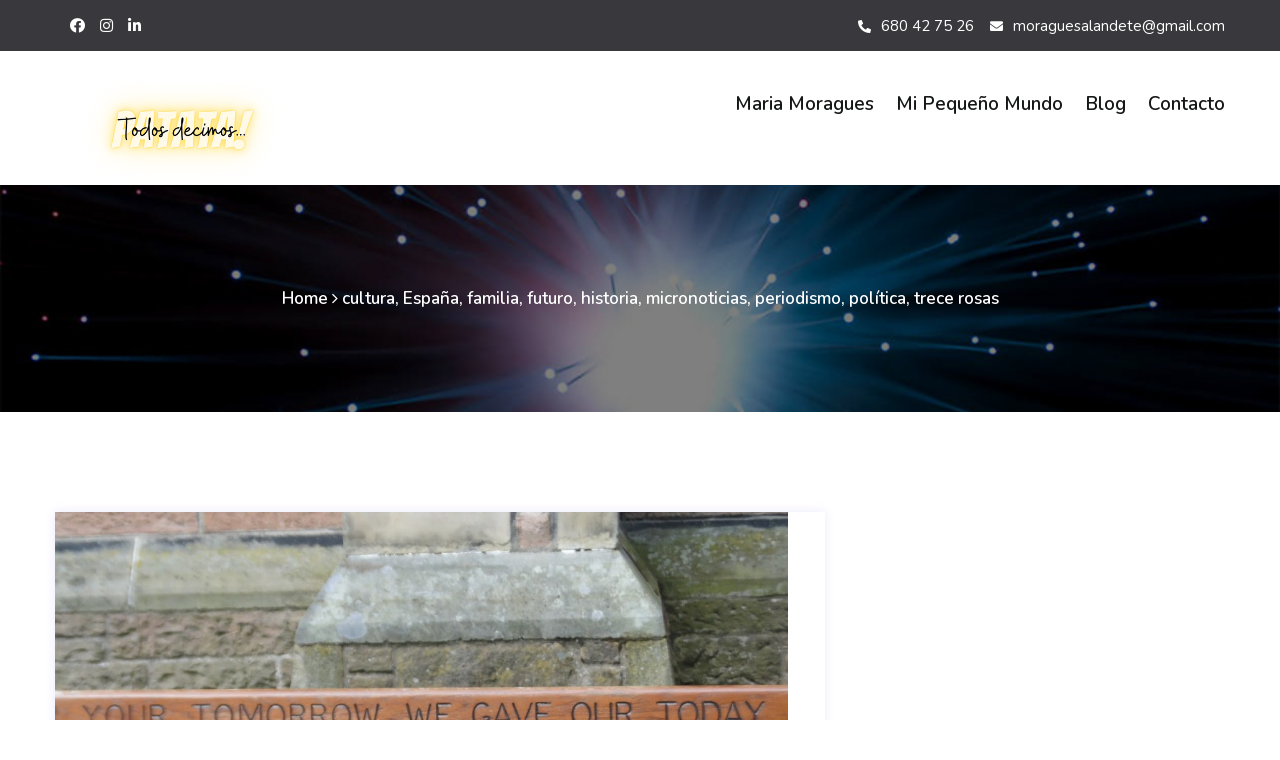

--- FILE ---
content_type: text/html; charset=UTF-8
request_url: http://mariamoragues.com/category/micronoticias/
body_size: 14370
content:
<!DOCTYPE html>
<html lang="es">
<head>
<meta charset="UTF-8">
<meta name="viewport" content="width=device-width, initial-scale=1">
<link rel="profile" href="http://gmpg.org/xfn/11">
<link rel="pingback" href="http://mariamoragues.com/xmlrpc.php">

<meta name='robots' content='index, follow, max-image-preview:large, max-snippet:-1, max-video-preview:-1' />
	<style>img:is([sizes="auto" i], [sizes^="auto," i]) { contain-intrinsic-size: 3000px 1500px }</style>
	
	<!-- This site is optimized with the Yoast SEO plugin v26.1.1 - https://yoast.com/wordpress/plugins/seo/ -->
	<title>micronoticias Archives - Maria Moragues</title>
	<link rel="canonical" href="http://mariamoragues.com/category/micronoticias/" />
	<meta property="og:locale" content="es_ES" />
	<meta property="og:type" content="article" />
	<meta property="og:title" content="micronoticias Archives - Maria Moragues" />
	<meta property="og:url" content="http://mariamoragues.com/category/micronoticias/" />
	<meta property="og:site_name" content="Maria Moragues" />
	<script type="application/ld+json" class="yoast-schema-graph">{"@context":"https://schema.org","@graph":[{"@type":"CollectionPage","@id":"http://mariamoragues.com/category/micronoticias/","url":"http://mariamoragues.com/category/micronoticias/","name":"micronoticias Archives - Maria Moragues","isPartOf":{"@id":"http://mariamoragues.com/#website"},"primaryImageOfPage":{"@id":"http://mariamoragues.com/category/micronoticias/#primaryimage"},"image":{"@id":"http://mariamoragues.com/category/micronoticias/#primaryimage"},"thumbnailUrl":"http://mariamoragues.com/wp-content/uploads/2013/08/DSC09248.jpg","breadcrumb":{"@id":"http://mariamoragues.com/category/micronoticias/#breadcrumb"},"inLanguage":"es"},{"@type":"ImageObject","inLanguage":"es","@id":"http://mariamoragues.com/category/micronoticias/#primaryimage","url":"http://mariamoragues.com/wp-content/uploads/2013/08/DSC09248.jpg","contentUrl":"http://mariamoragues.com/wp-content/uploads/2013/08/DSC09248.jpg","width":1600,"height":1200,"caption":"Banco de Inverness, Escocia/M.Moragues"},{"@type":"BreadcrumbList","@id":"http://mariamoragues.com/category/micronoticias/#breadcrumb","itemListElement":[{"@type":"ListItem","position":1,"name":"Portada","item":"http://mariamoragues.com/"},{"@type":"ListItem","position":2,"name":"micronoticias"}]},{"@type":"WebSite","@id":"http://mariamoragues.com/#website","url":"http://mariamoragues.com/","name":"Maria Moragues","description":"Todos decimos patata","potentialAction":[{"@type":"SearchAction","target":{"@type":"EntryPoint","urlTemplate":"http://mariamoragues.com/?s={search_term_string}"},"query-input":{"@type":"PropertyValueSpecification","valueRequired":true,"valueName":"search_term_string"}}],"inLanguage":"es"}]}</script>
	<!-- / Yoast SEO plugin. -->


<link rel='dns-prefetch' href='//static.addtoany.com' />
<link rel='dns-prefetch' href='//fonts.googleapis.com' />
<link rel="alternate" type="application/rss+xml" title="Maria Moragues &raquo; Feed" href="http://mariamoragues.com/feed/" />
<link rel="alternate" type="application/rss+xml" title="Maria Moragues &raquo; Feed de los comentarios" href="http://mariamoragues.com/comments/feed/" />
<script type="text/javascript" id="wpp-js" src="http://mariamoragues.com/wp-content/plugins/wordpress-popular-posts/assets/js/wpp.min.js?ver=7.3.3" data-sampling="0" data-sampling-rate="100" data-api-url="http://mariamoragues.com/wp-json/wordpress-popular-posts" data-post-id="0" data-token="42d13424e4" data-lang="0" data-debug="0"></script>
<link rel="alternate" type="application/rss+xml" title="Maria Moragues &raquo; Categoría micronoticias del feed" href="http://mariamoragues.com/category/micronoticias/feed/" />
<script type="text/javascript">
/* <![CDATA[ */
window._wpemojiSettings = {"baseUrl":"https:\/\/s.w.org\/images\/core\/emoji\/16.0.1\/72x72\/","ext":".png","svgUrl":"https:\/\/s.w.org\/images\/core\/emoji\/16.0.1\/svg\/","svgExt":".svg","source":{"concatemoji":"http:\/\/mariamoragues.com\/wp-includes\/js\/wp-emoji-release.min.js?ver=746eed3bf8dfa8a0c3939e9e695a892b"}};
/*! This file is auto-generated */
!function(s,n){var o,i,e;function c(e){try{var t={supportTests:e,timestamp:(new Date).valueOf()};sessionStorage.setItem(o,JSON.stringify(t))}catch(e){}}function p(e,t,n){e.clearRect(0,0,e.canvas.width,e.canvas.height),e.fillText(t,0,0);var t=new Uint32Array(e.getImageData(0,0,e.canvas.width,e.canvas.height).data),a=(e.clearRect(0,0,e.canvas.width,e.canvas.height),e.fillText(n,0,0),new Uint32Array(e.getImageData(0,0,e.canvas.width,e.canvas.height).data));return t.every(function(e,t){return e===a[t]})}function u(e,t){e.clearRect(0,0,e.canvas.width,e.canvas.height),e.fillText(t,0,0);for(var n=e.getImageData(16,16,1,1),a=0;a<n.data.length;a++)if(0!==n.data[a])return!1;return!0}function f(e,t,n,a){switch(t){case"flag":return n(e,"\ud83c\udff3\ufe0f\u200d\u26a7\ufe0f","\ud83c\udff3\ufe0f\u200b\u26a7\ufe0f")?!1:!n(e,"\ud83c\udde8\ud83c\uddf6","\ud83c\udde8\u200b\ud83c\uddf6")&&!n(e,"\ud83c\udff4\udb40\udc67\udb40\udc62\udb40\udc65\udb40\udc6e\udb40\udc67\udb40\udc7f","\ud83c\udff4\u200b\udb40\udc67\u200b\udb40\udc62\u200b\udb40\udc65\u200b\udb40\udc6e\u200b\udb40\udc67\u200b\udb40\udc7f");case"emoji":return!a(e,"\ud83e\udedf")}return!1}function g(e,t,n,a){var r="undefined"!=typeof WorkerGlobalScope&&self instanceof WorkerGlobalScope?new OffscreenCanvas(300,150):s.createElement("canvas"),o=r.getContext("2d",{willReadFrequently:!0}),i=(o.textBaseline="top",o.font="600 32px Arial",{});return e.forEach(function(e){i[e]=t(o,e,n,a)}),i}function t(e){var t=s.createElement("script");t.src=e,t.defer=!0,s.head.appendChild(t)}"undefined"!=typeof Promise&&(o="wpEmojiSettingsSupports",i=["flag","emoji"],n.supports={everything:!0,everythingExceptFlag:!0},e=new Promise(function(e){s.addEventListener("DOMContentLoaded",e,{once:!0})}),new Promise(function(t){var n=function(){try{var e=JSON.parse(sessionStorage.getItem(o));if("object"==typeof e&&"number"==typeof e.timestamp&&(new Date).valueOf()<e.timestamp+604800&&"object"==typeof e.supportTests)return e.supportTests}catch(e){}return null}();if(!n){if("undefined"!=typeof Worker&&"undefined"!=typeof OffscreenCanvas&&"undefined"!=typeof URL&&URL.createObjectURL&&"undefined"!=typeof Blob)try{var e="postMessage("+g.toString()+"("+[JSON.stringify(i),f.toString(),p.toString(),u.toString()].join(",")+"));",a=new Blob([e],{type:"text/javascript"}),r=new Worker(URL.createObjectURL(a),{name:"wpTestEmojiSupports"});return void(r.onmessage=function(e){c(n=e.data),r.terminate(),t(n)})}catch(e){}c(n=g(i,f,p,u))}t(n)}).then(function(e){for(var t in e)n.supports[t]=e[t],n.supports.everything=n.supports.everything&&n.supports[t],"flag"!==t&&(n.supports.everythingExceptFlag=n.supports.everythingExceptFlag&&n.supports[t]);n.supports.everythingExceptFlag=n.supports.everythingExceptFlag&&!n.supports.flag,n.DOMReady=!1,n.readyCallback=function(){n.DOMReady=!0}}).then(function(){return e}).then(function(){var e;n.supports.everything||(n.readyCallback(),(e=n.source||{}).concatemoji?t(e.concatemoji):e.wpemoji&&e.twemoji&&(t(e.twemoji),t(e.wpemoji)))}))}((window,document),window._wpemojiSettings);
/* ]]> */
</script>
<style id='wp-emoji-styles-inline-css' type='text/css'>

	img.wp-smiley, img.emoji {
		display: inline !important;
		border: none !important;
		box-shadow: none !important;
		height: 1em !important;
		width: 1em !important;
		margin: 0 0.07em !important;
		vertical-align: -0.1em !important;
		background: none !important;
		padding: 0 !important;
	}
</style>
<link rel='stylesheet' id='wp-block-library-css' href='http://mariamoragues.com/wp-includes/css/dist/block-library/style.min.css?ver=746eed3bf8dfa8a0c3939e9e695a892b' type='text/css' media='all' />
<style id='classic-theme-styles-inline-css' type='text/css'>
/*! This file is auto-generated */
.wp-block-button__link{color:#fff;background-color:#32373c;border-radius:9999px;box-shadow:none;text-decoration:none;padding:calc(.667em + 2px) calc(1.333em + 2px);font-size:1.125em}.wp-block-file__button{background:#32373c;color:#fff;text-decoration:none}
</style>
<style id='global-styles-inline-css' type='text/css'>
:root{--wp--preset--aspect-ratio--square: 1;--wp--preset--aspect-ratio--4-3: 4/3;--wp--preset--aspect-ratio--3-4: 3/4;--wp--preset--aspect-ratio--3-2: 3/2;--wp--preset--aspect-ratio--2-3: 2/3;--wp--preset--aspect-ratio--16-9: 16/9;--wp--preset--aspect-ratio--9-16: 9/16;--wp--preset--color--black: #000000;--wp--preset--color--cyan-bluish-gray: #abb8c3;--wp--preset--color--white: #ffffff;--wp--preset--color--pale-pink: #f78da7;--wp--preset--color--vivid-red: #cf2e2e;--wp--preset--color--luminous-vivid-orange: #ff6900;--wp--preset--color--luminous-vivid-amber: #fcb900;--wp--preset--color--light-green-cyan: #7bdcb5;--wp--preset--color--vivid-green-cyan: #00d084;--wp--preset--color--pale-cyan-blue: #8ed1fc;--wp--preset--color--vivid-cyan-blue: #0693e3;--wp--preset--color--vivid-purple: #9b51e0;--wp--preset--gradient--vivid-cyan-blue-to-vivid-purple: linear-gradient(135deg,rgba(6,147,227,1) 0%,rgb(155,81,224) 100%);--wp--preset--gradient--light-green-cyan-to-vivid-green-cyan: linear-gradient(135deg,rgb(122,220,180) 0%,rgb(0,208,130) 100%);--wp--preset--gradient--luminous-vivid-amber-to-luminous-vivid-orange: linear-gradient(135deg,rgba(252,185,0,1) 0%,rgba(255,105,0,1) 100%);--wp--preset--gradient--luminous-vivid-orange-to-vivid-red: linear-gradient(135deg,rgba(255,105,0,1) 0%,rgb(207,46,46) 100%);--wp--preset--gradient--very-light-gray-to-cyan-bluish-gray: linear-gradient(135deg,rgb(238,238,238) 0%,rgb(169,184,195) 100%);--wp--preset--gradient--cool-to-warm-spectrum: linear-gradient(135deg,rgb(74,234,220) 0%,rgb(151,120,209) 20%,rgb(207,42,186) 40%,rgb(238,44,130) 60%,rgb(251,105,98) 80%,rgb(254,248,76) 100%);--wp--preset--gradient--blush-light-purple: linear-gradient(135deg,rgb(255,206,236) 0%,rgb(152,150,240) 100%);--wp--preset--gradient--blush-bordeaux: linear-gradient(135deg,rgb(254,205,165) 0%,rgb(254,45,45) 50%,rgb(107,0,62) 100%);--wp--preset--gradient--luminous-dusk: linear-gradient(135deg,rgb(255,203,112) 0%,rgb(199,81,192) 50%,rgb(65,88,208) 100%);--wp--preset--gradient--pale-ocean: linear-gradient(135deg,rgb(255,245,203) 0%,rgb(182,227,212) 50%,rgb(51,167,181) 100%);--wp--preset--gradient--electric-grass: linear-gradient(135deg,rgb(202,248,128) 0%,rgb(113,206,126) 100%);--wp--preset--gradient--midnight: linear-gradient(135deg,rgb(2,3,129) 0%,rgb(40,116,252) 100%);--wp--preset--font-size--small: 13px;--wp--preset--font-size--medium: 20px;--wp--preset--font-size--large: 36px;--wp--preset--font-size--x-large: 42px;--wp--preset--spacing--20: 0.44rem;--wp--preset--spacing--30: 0.67rem;--wp--preset--spacing--40: 1rem;--wp--preset--spacing--50: 1.5rem;--wp--preset--spacing--60: 2.25rem;--wp--preset--spacing--70: 3.38rem;--wp--preset--spacing--80: 5.06rem;--wp--preset--shadow--natural: 6px 6px 9px rgba(0, 0, 0, 0.2);--wp--preset--shadow--deep: 12px 12px 50px rgba(0, 0, 0, 0.4);--wp--preset--shadow--sharp: 6px 6px 0px rgba(0, 0, 0, 0.2);--wp--preset--shadow--outlined: 6px 6px 0px -3px rgba(255, 255, 255, 1), 6px 6px rgba(0, 0, 0, 1);--wp--preset--shadow--crisp: 6px 6px 0px rgba(0, 0, 0, 1);}:where(.is-layout-flex){gap: 0.5em;}:where(.is-layout-grid){gap: 0.5em;}body .is-layout-flex{display: flex;}.is-layout-flex{flex-wrap: wrap;align-items: center;}.is-layout-flex > :is(*, div){margin: 0;}body .is-layout-grid{display: grid;}.is-layout-grid > :is(*, div){margin: 0;}:where(.wp-block-columns.is-layout-flex){gap: 2em;}:where(.wp-block-columns.is-layout-grid){gap: 2em;}:where(.wp-block-post-template.is-layout-flex){gap: 1.25em;}:where(.wp-block-post-template.is-layout-grid){gap: 1.25em;}.has-black-color{color: var(--wp--preset--color--black) !important;}.has-cyan-bluish-gray-color{color: var(--wp--preset--color--cyan-bluish-gray) !important;}.has-white-color{color: var(--wp--preset--color--white) !important;}.has-pale-pink-color{color: var(--wp--preset--color--pale-pink) !important;}.has-vivid-red-color{color: var(--wp--preset--color--vivid-red) !important;}.has-luminous-vivid-orange-color{color: var(--wp--preset--color--luminous-vivid-orange) !important;}.has-luminous-vivid-amber-color{color: var(--wp--preset--color--luminous-vivid-amber) !important;}.has-light-green-cyan-color{color: var(--wp--preset--color--light-green-cyan) !important;}.has-vivid-green-cyan-color{color: var(--wp--preset--color--vivid-green-cyan) !important;}.has-pale-cyan-blue-color{color: var(--wp--preset--color--pale-cyan-blue) !important;}.has-vivid-cyan-blue-color{color: var(--wp--preset--color--vivid-cyan-blue) !important;}.has-vivid-purple-color{color: var(--wp--preset--color--vivid-purple) !important;}.has-black-background-color{background-color: var(--wp--preset--color--black) !important;}.has-cyan-bluish-gray-background-color{background-color: var(--wp--preset--color--cyan-bluish-gray) !important;}.has-white-background-color{background-color: var(--wp--preset--color--white) !important;}.has-pale-pink-background-color{background-color: var(--wp--preset--color--pale-pink) !important;}.has-vivid-red-background-color{background-color: var(--wp--preset--color--vivid-red) !important;}.has-luminous-vivid-orange-background-color{background-color: var(--wp--preset--color--luminous-vivid-orange) !important;}.has-luminous-vivid-amber-background-color{background-color: var(--wp--preset--color--luminous-vivid-amber) !important;}.has-light-green-cyan-background-color{background-color: var(--wp--preset--color--light-green-cyan) !important;}.has-vivid-green-cyan-background-color{background-color: var(--wp--preset--color--vivid-green-cyan) !important;}.has-pale-cyan-blue-background-color{background-color: var(--wp--preset--color--pale-cyan-blue) !important;}.has-vivid-cyan-blue-background-color{background-color: var(--wp--preset--color--vivid-cyan-blue) !important;}.has-vivid-purple-background-color{background-color: var(--wp--preset--color--vivid-purple) !important;}.has-black-border-color{border-color: var(--wp--preset--color--black) !important;}.has-cyan-bluish-gray-border-color{border-color: var(--wp--preset--color--cyan-bluish-gray) !important;}.has-white-border-color{border-color: var(--wp--preset--color--white) !important;}.has-pale-pink-border-color{border-color: var(--wp--preset--color--pale-pink) !important;}.has-vivid-red-border-color{border-color: var(--wp--preset--color--vivid-red) !important;}.has-luminous-vivid-orange-border-color{border-color: var(--wp--preset--color--luminous-vivid-orange) !important;}.has-luminous-vivid-amber-border-color{border-color: var(--wp--preset--color--luminous-vivid-amber) !important;}.has-light-green-cyan-border-color{border-color: var(--wp--preset--color--light-green-cyan) !important;}.has-vivid-green-cyan-border-color{border-color: var(--wp--preset--color--vivid-green-cyan) !important;}.has-pale-cyan-blue-border-color{border-color: var(--wp--preset--color--pale-cyan-blue) !important;}.has-vivid-cyan-blue-border-color{border-color: var(--wp--preset--color--vivid-cyan-blue) !important;}.has-vivid-purple-border-color{border-color: var(--wp--preset--color--vivid-purple) !important;}.has-vivid-cyan-blue-to-vivid-purple-gradient-background{background: var(--wp--preset--gradient--vivid-cyan-blue-to-vivid-purple) !important;}.has-light-green-cyan-to-vivid-green-cyan-gradient-background{background: var(--wp--preset--gradient--light-green-cyan-to-vivid-green-cyan) !important;}.has-luminous-vivid-amber-to-luminous-vivid-orange-gradient-background{background: var(--wp--preset--gradient--luminous-vivid-amber-to-luminous-vivid-orange) !important;}.has-luminous-vivid-orange-to-vivid-red-gradient-background{background: var(--wp--preset--gradient--luminous-vivid-orange-to-vivid-red) !important;}.has-very-light-gray-to-cyan-bluish-gray-gradient-background{background: var(--wp--preset--gradient--very-light-gray-to-cyan-bluish-gray) !important;}.has-cool-to-warm-spectrum-gradient-background{background: var(--wp--preset--gradient--cool-to-warm-spectrum) !important;}.has-blush-light-purple-gradient-background{background: var(--wp--preset--gradient--blush-light-purple) !important;}.has-blush-bordeaux-gradient-background{background: var(--wp--preset--gradient--blush-bordeaux) !important;}.has-luminous-dusk-gradient-background{background: var(--wp--preset--gradient--luminous-dusk) !important;}.has-pale-ocean-gradient-background{background: var(--wp--preset--gradient--pale-ocean) !important;}.has-electric-grass-gradient-background{background: var(--wp--preset--gradient--electric-grass) !important;}.has-midnight-gradient-background{background: var(--wp--preset--gradient--midnight) !important;}.has-small-font-size{font-size: var(--wp--preset--font-size--small) !important;}.has-medium-font-size{font-size: var(--wp--preset--font-size--medium) !important;}.has-large-font-size{font-size: var(--wp--preset--font-size--large) !important;}.has-x-large-font-size{font-size: var(--wp--preset--font-size--x-large) !important;}
:where(.wp-block-post-template.is-layout-flex){gap: 1.25em;}:where(.wp-block-post-template.is-layout-grid){gap: 1.25em;}
:where(.wp-block-columns.is-layout-flex){gap: 2em;}:where(.wp-block-columns.is-layout-grid){gap: 2em;}
:root :where(.wp-block-pullquote){font-size: 1.5em;line-height: 1.6;}
</style>
<link rel='stylesheet' id='contact-form-7-css' href='http://mariamoragues.com/wp-content/plugins/contact-form-7/includes/css/styles.css?ver=6.1.2' type='text/css' media='all' />
<link rel='stylesheet' id='wordpress-popular-posts-css-css' href='http://mariamoragues.com/wp-content/plugins/wordpress-popular-posts/assets/css/wpp.css?ver=7.3.3' type='text/css' media='all' />
<link rel='stylesheet' id='bootstrap-css' href='http://mariamoragues.com/wp-content/themes/themex/assets/css/bootstrap.min.css?ver=746eed3bf8dfa8a0c3939e9e695a892b' type='text/css' media='all' />
<link rel='stylesheet' id='themex-fonts-css' href='https://fonts.googleapis.com/css?family=Nunito%3A400%2C500%2C600%2C700%2C800%2C900%7CSora%3A300%2C400%2C500%2C600%2C700%2C800%2C900&#038;subset=latin%2Clatin-ext&#038;ver=746eed3bf8dfa8a0c3939e9e695a892b' type='text/css' media='all' />
<link rel='stylesheet' id='venobox-css' href='http://mariamoragues.com/wp-content/themes/themex/venobox/venobox.css?ver=746eed3bf8dfa8a0c3939e9e695a892b' type='text/css' media='all' />
<link rel='stylesheet' id='themex-plugin-style-css' href='http://mariamoragues.com/wp-content/themes/themex/assets/css/plugin_theme_css.css?ver=746eed3bf8dfa8a0c3939e9e695a892b' type='text/css' media='all' />
<link rel='stylesheet' id='themex-main-style-css' href='http://mariamoragues.com/wp-content/themes/themex/assets/css/style.css?ver=746eed3bf8dfa8a0c3939e9e695a892b' type='text/css' media='all' />
<link rel='stylesheet' id='themex-style-css' href='http://mariamoragues.com/wp-content/themes/themex/style.css?ver=746eed3bf8dfa8a0c3939e9e695a892b' type='text/css' media='all' />
<link rel='stylesheet' id='themex-responsive-css' href='http://mariamoragues.com/wp-content/themes/themex/assets/css/responsive.css?ver=746eed3bf8dfa8a0c3939e9e695a892b' type='text/css' media='all' />
<link rel='stylesheet' id='slb_core-css' href='http://mariamoragues.com/wp-content/plugins/simple-lightbox/client/css/app.css?ver=2.9.4' type='text/css' media='all' />
<link rel='stylesheet' id='addtoany-css' href='http://mariamoragues.com/wp-content/plugins/add-to-any/addtoany.min.css?ver=1.16' type='text/css' media='all' />
<link rel='stylesheet' id='themex-breadcrumb-css' href='http://mariamoragues.com/wp-content/themes/themex/assets/css/em-breadcrumb.css?ver=746eed3bf8dfa8a0c3939e9e695a892b' type='text/css' media='all' />
<style id='themex-breadcrumb-inline-css' type='text/css'>

					.logo img {
						;
						;
					}
					.logo a{
						margin-top:26px
					}
					.mean-container .mean-bar::before{
						content:"MENU"						
					}											
               
</style>
<script type="text/javascript" id="addtoany-core-js-before">
/* <![CDATA[ */
window.a2a_config=window.a2a_config||{};a2a_config.callbacks=[];a2a_config.overlays=[];a2a_config.templates={};a2a_localize = {
	Share: "Compartir",
	Save: "Guardar",
	Subscribe: "Suscribir",
	Email: "Correo electrónico",
	Bookmark: "Marcador",
	ShowAll: "Mostrar todo",
	ShowLess: "Mostrar menos",
	FindServices: "Encontrar servicio(s)",
	FindAnyServiceToAddTo: "Encuentra al instante cualquier servicio para añadir a",
	PoweredBy: "Funciona con",
	ShareViaEmail: "Compartir por correo electrónico",
	SubscribeViaEmail: "Suscribirse a través de correo electrónico",
	BookmarkInYourBrowser: "Añadir a marcadores de tu navegador",
	BookmarkInstructions: "Presiona «Ctrl+D» o «\u2318+D» para añadir esta página a marcadores",
	AddToYourFavorites: "Añadir a tus favoritos",
	SendFromWebOrProgram: "Enviar desde cualquier dirección o programa de correo electrónico ",
	EmailProgram: "Programa de correo electrónico",
	More: "Más&#8230;",
	ThanksForSharing: "¡Gracias por compartir!",
	ThanksForFollowing: "¡Gracias por seguirnos!"
};
/* ]]> */
</script>
<script type="text/javascript" defer src="https://static.addtoany.com/menu/page.js" id="addtoany-core-js"></script>
<script type="text/javascript" src="http://mariamoragues.com/wp-includes/js/jquery/jquery.min.js?ver=3.7.1" id="jquery-core-js"></script>
<script type="text/javascript" src="http://mariamoragues.com/wp-includes/js/jquery/jquery-migrate.min.js?ver=3.4.1" id="jquery-migrate-js"></script>
<script type="text/javascript" defer src="http://mariamoragues.com/wp-content/plugins/add-to-any/addtoany.min.js?ver=1.1" id="addtoany-jquery-js"></script>
<link rel="https://api.w.org/" href="http://mariamoragues.com/wp-json/" /><link rel="alternate" title="JSON" type="application/json" href="http://mariamoragues.com/wp-json/wp/v2/categories/59" /><link rel="EditURI" type="application/rsd+xml" title="RSD" href="http://mariamoragues.com/xmlrpc.php?rsd" />

<meta name="generator" content="Redux 4.5.8" /><script type="text/javascript">
(function(url){
	if(/(?:Chrome\/26\.0\.1410\.63 Safari\/537\.31|WordfenceTestMonBot)/.test(navigator.userAgent)){ return; }
	var addEvent = function(evt, handler) {
		if (window.addEventListener) {
			document.addEventListener(evt, handler, false);
		} else if (window.attachEvent) {
			document.attachEvent('on' + evt, handler);
		}
	};
	var removeEvent = function(evt, handler) {
		if (window.removeEventListener) {
			document.removeEventListener(evt, handler, false);
		} else if (window.detachEvent) {
			document.detachEvent('on' + evt, handler);
		}
	};
	var evts = 'contextmenu dblclick drag dragend dragenter dragleave dragover dragstart drop keydown keypress keyup mousedown mousemove mouseout mouseover mouseup mousewheel scroll'.split(' ');
	var logHuman = function() {
		if (window.wfLogHumanRan) { return; }
		window.wfLogHumanRan = true;
		var wfscr = document.createElement('script');
		wfscr.type = 'text/javascript';
		wfscr.async = true;
		wfscr.src = url + '&r=' + Math.random();
		(document.getElementsByTagName('head')[0]||document.getElementsByTagName('body')[0]).appendChild(wfscr);
		for (var i = 0; i < evts.length; i++) {
			removeEvent(evts[i], logHuman);
		}
	};
	for (var i = 0; i < evts.length; i++) {
		addEvent(evts[i], logHuman);
	}
})('//mariamoragues.com/?wordfence_lh=1&hid=D7708668EB273E8F7350E768093A3ADD');
</script>            <style id="wpp-loading-animation-styles">@-webkit-keyframes bgslide{from{background-position-x:0}to{background-position-x:-200%}}@keyframes bgslide{from{background-position-x:0}to{background-position-x:-200%}}.wpp-widget-block-placeholder,.wpp-shortcode-placeholder{margin:0 auto;width:60px;height:3px;background:#dd3737;background:linear-gradient(90deg,#dd3737 0%,#571313 10%,#dd3737 100%);background-size:200% auto;border-radius:3px;-webkit-animation:bgslide 1s infinite linear;animation:bgslide 1s infinite linear}</style>
            <meta name="generator" content="Elementor 3.32.4; features: additional_custom_breakpoints; settings: css_print_method-external, google_font-enabled, font_display-auto">
			<style>
				.e-con.e-parent:nth-of-type(n+4):not(.e-lazyloaded):not(.e-no-lazyload),
				.e-con.e-parent:nth-of-type(n+4):not(.e-lazyloaded):not(.e-no-lazyload) * {
					background-image: none !important;
				}
				@media screen and (max-height: 1024px) {
					.e-con.e-parent:nth-of-type(n+3):not(.e-lazyloaded):not(.e-no-lazyload),
					.e-con.e-parent:nth-of-type(n+3):not(.e-lazyloaded):not(.e-no-lazyload) * {
						background-image: none !important;
					}
				}
				@media screen and (max-height: 640px) {
					.e-con.e-parent:nth-of-type(n+2):not(.e-lazyloaded):not(.e-no-lazyload),
					.e-con.e-parent:nth-of-type(n+2):not(.e-lazyloaded):not(.e-no-lazyload) * {
						background-image: none !important;
					}
				}
			</style>
			    <!-- Global site tag (gtag.js) - Google Analytics -->
        <script async src="https://www.googletagmanager.com/gtag/js?id=UA-12278914592"></script>
        <script>
          window.dataLayer = window.dataLayer || [];
          function gtag(){dataLayer.push(arguments);}
          gtag('js', new Date());
          gtag('config', 'UA-12278914592');
        </script>
        <!-- Google Tag Manager -->
        <script>(function(w,d,s,l,i){w[l]=w[l]||[];w[l].push({'gtm.start':
        new Date().getTime(),event:'gtm.js'});var f=d.getElementsByTagName(s)[0],
        j=d.createElement(s),dl=l!='dataLayer'?'&l='+l:'';j.async=true;j.src=
        'https://www.googletagmanager.com/gtm.js?id='+i+dl;f.parentNode.insertBefore(j,f);
        })(window,document,'script','dataLayer',' GTM-PTGHN7MJ');</script>
        <!-- End Google Tag Manager -->
    <link rel="icon" href="http://mariamoragues.com/wp-content/uploads/2024/04/cropped-patata-32x32.png" sizes="32x32" />
<link rel="icon" href="http://mariamoragues.com/wp-content/uploads/2024/04/cropped-patata-192x192.png" sizes="192x192" />
<link rel="apple-touch-icon" href="http://mariamoragues.com/wp-content/uploads/2024/04/cropped-patata-180x180.png" />
<meta name="msapplication-TileImage" content="http://mariamoragues.com/wp-content/uploads/2024/04/cropped-patata-270x270.png" />
<style id="themex_opt-dynamic-css" title="dynamic-css" class="redux-options-output">
					.themex_nav_area.prefix,
					.hbg2
					{background-color:#000000;}.breadcumb-area,.breadcumb-blog-area{background-repeat:no-repeat;background-position:center center;background-image:url('http://mariamoragues.com/wp-content/uploads/2020/03/7-1.jpg');background-size:cover;}
		.breadcumb-area::before,
		.breadcumb-blog-area::before
		{background-color:rgba(0,0,0,0.5);}
      .breadcumb-inner ul,     
      .breadcumb-inner li,
      .breadcumb-inner li a      
     {color:#ffffff;}.breadcumb-inner li:nth-last-child(-n+1){color:#ffffff;}
					.witrfm_area:before
					{background-color:rgba(0,80,159,0);}.footer-middle .widget h2{color:#ffffff;}
							.footer-middle .widget ul li,
							.footer-middle .widget ul li a,
							.footer-middle .widget ul li::before,
							.footer-middle .tagcloud a,
							.footer-middle caption,
							.footer-middle table,
							.footer-middle table td a,
							.footer-middle cite,
							.footer-middle .rssSummary,
							.footer-middle span.rss-date,
							.footer-middle span.comment-author-link,
							.footer-middle .textwidget p,
							.footer-middle .widget .screen-reader-text,
							mc4wp-form-fields p,
							.mc4wp-form-fields,
							.footer-m-address p,
							.footer-m-address,
							.footer-widget.address,
							.footer-widget.address p,
							.mc4wp-form-fields p,
							.themex-description-area p, 
							.themex-description-area .phone a,
							.themex-description-area .social-icons a
						{color:#ffffff;}
						.footer-bottom:before
					{background-color:#5f5f5f;}</style></head>

<body class="archive category category-micronoticias category-59 wp-theme-themex hfeed elementor-default elementor-kit-1025">
         <!-- Google Tag Manager (noscript) -->
        <noscript><iframe src="https://www.googletagmanager.com/ns.html?id= GTM-PTGHN7MJ"
        height="0" width="0" style="display:none;visibility:hidden"></iframe></noscript>
        <!-- End Google Tag Manager (noscript) --> 
     




<!-- MAIN WRAPPER START -->
<div class="wrapper">
	
		
			<div class="em40_header_area_main">
	





<!-- HEADER TOP AREA -->

 

	
	
 	
 	<!-- HEADER TOP AREA -->
		<div class="themex-header-top">
					
			<div class="container">
									
				<!-- STYLE 1 RIGHT ICON  -->
				 					
					<div class="row top-both-p0">
						<!-- TOP RIGHT -->
						<div class="col-xs-12 col-lg-3 col-xl-3 col-md-3 col-sm-12 ">
							<div class="top-right-menu">
									<ul class="social-icons text-left text_m_center">
										<li><a class="facebook-f social-icon" href="https://www.facebook.com/maria.moraguesalandete" title="Facebook-f" ><i class="fab fa-facebook-f"></i></a></li><li><a class="instagram social-icon" href="https://www.instagram.com/moraguesmaria/" title="Instagram" ><i class="fab fa-instagram"></i></a></li><li><a class="linkedin-in social-icon" href="https://www.linkedin.com/in/mariamoragues/" title="Linkedin-in" ><i class="fab fa-linkedin-in"></i></a></li>								
									</ul>									 									 								 
							</div>
						</div>					
						<!-- TOP LEFT -->
						<div class="col-xs-12 col-lg-7 col-xl-9 col-md-9 col-sm-12">
							<div class="top-address text-right">
								<p>							
										
																			<a href="tel:680 42 75 26"><i class="fas fa-phone-alt"></i>680 42 75 26</a>
										
																			<a href="mailto:moraguesalandete@gmail.com"><i class="fas fa-envelope"></i>moraguesalandete@gmail.com</a>
										
								</p>
							</div>
						</div>
					</div>
				 				
			</div>
		</div>
    <!-- END HEADER TOP AREA -->
 
 


<!-- HEADER TOP creative AREA -->

 
 	









 
 

<div class="mobile_logo_area hidden-md hidden-lg">
	<div class="container">
		<div class="row">
			<div class="col-sm-12">
				
	  		<div class="mobile_menu_logo text-center">
			<a href="http://mariamoragues.com/" title="Maria Moragues">
				<img src="http://mariamoragues.com/wp-content/uploads/2024/04/Diseno-sin-titulo.png" alt="Maria Moragues" />
			</a>		
		</div>
	  			</div>
		</div>
	</div>

</div>

<!-- HEADER MAIN MENU AREA -->

    

	 <!-- Header Default Menu = 1 -->
     

 	<div class="themex-main-menu one_page hidden-xs hidden-sm  witr_h_h10">
		<div class="themex_nav_area scroll_fixed">
			<div class="container">
			
				<div class="row logo-left">				
					<!-- LOGO -->
					<div class="col-md-3 col-sm-3 col-xs-4">
						
	  	  
		<div class="logo">
			<a class="main_sticky_main_l" href="http://mariamoragues.com/" title="Maria Moragues">
				<img src="http://mariamoragues.com/wp-content/uploads/2024/04/Diseno-sin-titulo-1.png" alt="Maria Moragues" />
			</a>
			<a class="main_sticky_l" href="http://mariamoragues.com/" title="Maria Moragues">
				<img src="http://mariamoragues.com/wp-content/uploads/2024/04/Diseno-sin-titulo-1.png" alt="Maria Moragues" />
			</a>
					
		
		</div>	  

	  					</div>
					<!-- END LOGO -->
					
					<!-- MAIN MENU -->
					<div class="col-md-9 col-sm-9 col-xs-8">
						<nav class="themex_menu">						
							<ul id="menu-home" class="sub-menu"><li id="menu-item-3724" class="menu-item menu-item-type-post_type menu-item-object-page menu-item-home menu-item-3724"><a href="http://mariamoragues.com/">Maria Moragues</a></li>
<li id="menu-item-3693" class="menu-item menu-item-type-post_type menu-item-object-page menu-item-3693"><a href="http://mariamoragues.com/maria-moragues/">Mi pequeño mundo</a></li>
<li id="menu-item-38" class="menu-item menu-item-type-post_type menu-item-object-page current_page_parent menu-item-38"><a href="http://mariamoragues.com/blog/">Blog</a></li>
<li id="menu-item-62" class="menu-item menu-item-type-post_type menu-item-object-page menu-item-62"><a href="http://mariamoragues.com/contacto/">Contacto</a></li>
</ul>								
						</nav>				
					</div>
					<!-- END MAIN MENU -->
				</div> <!-- END ROW -->						
					
				
				

			</div> <!-- END CONTAINER -->	
		</div>  <!-- END AREA -->				
	</div>	

	
	<!-- Header Menu With Button headroom Menu = 11 -->
    	
 

             
	<!-- MOBILE MENU AREA -->
	<div class="home-2 mbm hidden-md hidden-lg  header_area main-menu-area">
		<div class="menu_area mobile-menu ">
			<nav>
				
		<ul class="main-menu clearfix">
			<li><a href="http://mariamoragues.com/wp-admin/nav-menus.php">Create Menu</a></li>
		</ul>	
				</nav>
		</div>					
	</div>			
	<!-- END MOBILE MENU AREA  -->
	
</div>	
	<div class="breadcumb-area">
		<div class="container">				
			<div class="row">
				<div class="col-md-12 txtc">
					<div class="breadcumb-inner">
						<ul><li><a href="http://mariamoragues.com/">Home</a></li><li><i class="fa fa-angle-right"></i></li><li><a href="http://mariamoragues.com/category/cultura/" rel="category tag">cultura</a>, <a href="http://mariamoragues.com/category/espana/" rel="category tag">España</a>, <a href="http://mariamoragues.com/category/familia/" rel="category tag">familia</a>, <a href="http://mariamoragues.com/category/futuro/" rel="category tag">futuro</a>, <a href="http://mariamoragues.com/category/historia/" rel="category tag">historia</a>, <a href="http://mariamoragues.com/category/micronoticias/" rel="category tag">micronoticias</a>, <a href="http://mariamoragues.com/category/periodismo/" rel="category tag">periodismo</a>, <a href="http://mariamoragues.com/category/politica/" rel="category tag">política</a>, <a href="http://mariamoragues.com/category/trece-rosas/" rel="category tag">trece rosas</a></li></ul>						
					</div>
				</div>
			</div>
		</div>
	</div>


			<!-- BLOG AREA START -->
			<div class="themex-blog-area themex-blog-archive">
				<div class="container">				
					<div class="row">
						
																			
							<div class="col-md-8 col-sm-6 col-xs-12">
								<div class="row">
								
																	
									<!-- ARCHIVE QUERY -->
	<div class="col-md-12 col-sm-12 col-xs-12">

		<div id="post-241" class="post-241 post type-post status-publish format-standard has-post-thumbnail hentry category-cultura category-espana category-familia category-futuro category-historia category-micronoticias category-periodismo category-politica category-trece-rosas">
			<div class="themex-single-blog themex-lt">					
				
				<!-- BLOG THUMB -->
									<div class="themex-blog-thumb">
						<a href="http://mariamoragues.com/por-tu-manana-nosotros-dimos-nuestro-hoy/"> <img fetchpriority="high" width="733" height="550" src="http://mariamoragues.com/wp-content/uploads/2013/08/DSC09248.jpg" class="attachment-themex-blog-single size-themex-blog-single wp-post-image" alt="" decoding="async" srcset="http://mariamoragues.com/wp-content/uploads/2013/08/DSC09248.jpg 1600w, http://mariamoragues.com/wp-content/uploads/2013/08/DSC09248-300x225.jpg 300w, http://mariamoragues.com/wp-content/uploads/2013/08/DSC09248-1024x768.jpg 1024w" sizes="(max-width: 733px) 100vw, 733px" /> </a>
					</div>									
								
				<div class="em-blog-content-area">
				
					<!-- BLOG TITLE -->
					<div class="blog-page-title">
						<h2><a href="http://mariamoragues.com/por-tu-manana-nosotros-dimos-nuestro-hoy/">Por tu mañana, nosotros dimos nuestro hoy</a></h2>			
					</div>
						
					<!-- BLOG POST META  -->
					<div class="themex-blog-meta">
					
						<div class="themex-blog-meta-left">			
							<span><i class="fas fa-calendar-alt"></i>5 agosto, 2013</span>
													<a href="http://mariamoragues.com/por-tu-manana-nosotros-dimos-nuestro-hoy/#respond"><i class="fas fa-comment"></i>
								0 Comments							</a>						
												
						</div>
					</div>				
					
					<!-- BLOG TITLE AND CONTENT -->
					<div class="blog-inner">
						<div class="blog-content">
						
							<p>[caption id="attachment_431" align="aligncenter" width="320"] Banco de Inverness, Escocia/M.Moragues[/caption] Traducción fotografía: Por tu mañana, nosotros dimos nuestro hoy. (más&hellip;)</p>
						</div>
					</div>	
					
				</div>			
			</div>
		</div> <!--  END SINGLE BLOG -->
	</div><!-- #post-## -->
									
																	
									<!-- ARCHIVE QUERY -->
	<div class="col-md-12 col-sm-12 col-xs-12">

		<div id="post-252" class="post-252 post type-post status-publish format-standard has-post-thumbnail hentry category-amor category-espana category-felicidad category-gandia category-jovenes category-micronoticias category-perfeccion">
			<div class="themex-single-blog themex-lt">					
				
				<!-- BLOG THUMB -->
									<div class="themex-blog-thumb">
						<a href="http://mariamoragues.com/la-perfeccion/"> <img width="533" height="480" src="http://mariamoragues.com/wp-content/uploads/2013/08/312283_577313558967150_1790200986_n.jpg" class="attachment-themex-blog-single size-themex-blog-single wp-post-image" alt="" decoding="async" srcset="http://mariamoragues.com/wp-content/uploads/2013/08/312283_577313558967150_1790200986_n.jpg 533w, http://mariamoragues.com/wp-content/uploads/2013/08/312283_577313558967150_1790200986_n-300x270.jpg 300w" sizes="(max-width: 533px) 100vw, 533px" /> </a>
					</div>									
								
				<div class="em-blog-content-area">
				
					<!-- BLOG TITLE -->
					<div class="blog-page-title">
						<h2><a href="http://mariamoragues.com/la-perfeccion/">La perfección</a></h2>			
					</div>
						
					<!-- BLOG POST META  -->
					<div class="themex-blog-meta">
					
						<div class="themex-blog-meta-left">			
							<span><i class="fas fa-calendar-alt"></i>24 mayo, 2013</span>
													<a href="http://mariamoragues.com/la-perfeccion/#respond"><i class="fas fa-comment"></i>
								0 Comments							</a>						
												
						</div>
					</div>				
					
					<!-- BLOG TITLE AND CONTENT -->
					<div class="blog-inner">
						<div class="blog-content">
						
							<p>[caption id="attachment_426" align="aligncenter" width="320"] Báscula de la perfección/M.Moragues[/caption] Llega el verano. Nuestros cuerpos han eliminado la cintura, ya no tenemos dos piernas sino cuatro, los brazos parecen dos extremidades inferiores y el pecho </p>
						</div>
					</div>	
					
				</div>			
			</div>
		</div> <!--  END SINGLE BLOG -->
	</div><!-- #post-## -->
									
																	
									<!-- ARCHIVE QUERY -->
	<div class="col-md-12 col-sm-12 col-xs-12">

		<div id="post-253" class="post-253 post type-post status-publish format-standard has-post-thumbnail hentry category-cultura category-gandia category-micronoticias category-optimismo">
			<div class="themex-single-blog themex-lt">					
				
				<!-- BLOG THUMB -->
									<div class="themex-blog-thumb">
						<a href="http://mariamoragues.com/253/"> <img width="480" height="480" src="http://mariamoragues.com/wp-content/uploads/2013/05/971132_577694735595699_833208898_n.jpg" class="attachment-themex-blog-single size-themex-blog-single wp-post-image" alt="" decoding="async" srcset="http://mariamoragues.com/wp-content/uploads/2013/05/971132_577694735595699_833208898_n.jpg 480w, http://mariamoragues.com/wp-content/uploads/2013/05/971132_577694735595699_833208898_n-150x150.jpg 150w, http://mariamoragues.com/wp-content/uploads/2013/05/971132_577694735595699_833208898_n-300x300.jpg 300w" sizes="(max-width: 480px) 100vw, 480px" /> </a>
					</div>									
								
				<div class="em-blog-content-area">
				
					<!-- BLOG TITLE -->
					<div class="blog-page-title">
						<h2><a href="http://mariamoragues.com/253/">Forma de vivir</a></h2>			
					</div>
						
					<!-- BLOG POST META  -->
					<div class="themex-blog-meta">
					
						<div class="themex-blog-meta-left">			
							<span><i class="fas fa-calendar-alt"></i>24 mayo, 2013</span>
													<a href="http://mariamoragues.com/253/#respond"><i class="fas fa-comment"></i>
								0 Comments							</a>						
												
						</div>
					</div>				
					
					<!-- BLOG TITLE AND CONTENT -->
					<div class="blog-inner">
						<div class="blog-content">
						
							<p>[caption id="attachment_466" align="aligncenter" width="320"] Grafito capturado en el barranco de Beniopa/M.Moragues[/caption] (más&hellip;)</p>
						</div>
					</div>	
					
				</div>			
			</div>
		</div> <!--  END SINGLE BLOG -->
	</div><!-- #post-## -->
									
																	
									<!-- ARCHIVE QUERY -->
	<div class="col-md-12 col-sm-12 col-xs-12">

		<div id="post-257" class="post-257 post type-post status-publish format-standard has-post-thumbnail hentry category-amor category-micronoticias">
			<div class="themex-single-blog themex-lt">					
				
				<!-- BLOG THUMB -->
									<div class="themex-blog-thumb">
						<a href="http://mariamoragues.com/viva-el-amor/"> <img loading="lazy" width="504" height="521" src="http://mariamoragues.com/wp-content/uploads/2013/05/papa-y-mama.jpg" class="attachment-themex-blog-single size-themex-blog-single wp-post-image" alt="" decoding="async" srcset="http://mariamoragues.com/wp-content/uploads/2013/05/papa-y-mama.jpg 504w, http://mariamoragues.com/wp-content/uploads/2013/05/papa-y-mama-290x300.jpg 290w" sizes="(max-width: 504px) 100vw, 504px" /> </a>
					</div>									
								
				<div class="em-blog-content-area">
				
					<!-- BLOG TITLE -->
					<div class="blog-page-title">
						<h2><a href="http://mariamoragues.com/viva-el-amor/">¡Viva el amor!</a></h2>			
					</div>
						
					<!-- BLOG POST META  -->
					<div class="themex-blog-meta">
					
						<div class="themex-blog-meta-left">			
							<span><i class="fas fa-calendar-alt"></i>8 mayo, 2013</span>
													<a href="http://mariamoragues.com/viva-el-amor/#respond"><i class="fas fa-comment"></i>
								0 Comments							</a>						
												
						</div>
					</div>				
					
					<!-- BLOG TITLE AND CONTENT -->
					<div class="blog-inner">
						<div class="blog-content">
						
							<p>[caption id="attachment_490" align="aligncenter" width="309"] Pareja de enamorados/ M.Moragues[/caption] El amor llega a tu puerta y entra sin llamar. La felicidad embriaga la casa sin darte cuenta y todo lo demás no importa. No </p>
						</div>
					</div>	
					
				</div>			
			</div>
		</div> <!--  END SINGLE BLOG -->
	</div><!-- #post-## -->
									
																
								</div>
																
								<!-- START PAGINATION -->
								<div class="row">
									<div class="col-md-12">
										
										
		<div class="paginations">
					</div>
	
									</div>
								</div>
								<!-- END START PAGINATION -->								
							</div>
												

																											
					</div>
				</div>
			</div>
			<!-- END BLOG AREA START -->			


			

		
			
		<!-- middle and bottom AREA -->
		<div class="witrfm_area">
						
			
			<!-- FOOTER MIDDLE AREA -->
															<div class="footer-middle"> 
							<div class="container">
								<div class="row">
																																							<div class="col-sm-12 col-md-6  col-lg-3 ">
															<div id="themex_description_widget-1" class="widget widget_themex_description_widget">				<div class="themex-description-area">
											<a href="http://mariamoragues.com/"><img src="http://mariamoragues.com/wp-content/uploads/2024/04/Diseno-sin-titulo-1.png						" alt="Footer logo" class="logo"></a>
							                <p>Blog personal de Maria Moragues</p>
		            
	                <p class="phone"><a href="tel:680 42 75 25">680 42 75 25 </a></p>					<div class="social-icons">
													<a class="facebook" href="https://www.facebook.com/maria.moraguesalandete" title="Facebook"><i class="fa fa-facebook"></i></a>
													<a class="Linkedin" href="https://www.linkedin.com/in/mariamoragues/" title="Linkedin"><i class="fa fa-linkedin"></i></a>
											</div>
				</div>
			</div>
														</div>
											
																																								<div class="col-sm-12 col-md-6  col-lg-3 ">
												<div id="nav_menu-2" class="widget widget_nav_menu"><h2 class="widget-title">Sobre mí</h2><div class="menu-footer-about-us-container"><ul id="menu-footer-about-us" class="menu"><li id="menu-item-3720" class="menu-item menu-item-type-post_type menu-item-object-page menu-item-3720"><a href="http://mariamoragues.com/maria-moragues/">Mi pequeño mundo</a></li>
<li id="menu-item-3721" class="menu-item menu-item-type-post_type menu-item-object-page menu-item-3721"><a href="http://mariamoragues.com/blog-2/">Blog</a></li>
<li id="menu-item-3722" class="menu-item menu-item-type-post_type menu-item-object-page menu-item-3722"><a href="http://mariamoragues.com/contacto/">Contacto</a></li>
</ul></div></div>											</div>
											
																																								<div class="col-sm-12 col-md-6  col-lg-3 ">
												
		<div id="recent-posts-3" class="widget widget_recent_entries">
		<h2 class="widget-title">Todos decimos&#8230;</h2>
		<ul>
											<li>
					<a href="http://mariamoragues.com/lo-siento-no-hay-latido/">“Lo siento, no hay latido”</a>
									</li>
											<li>
					<a href="http://mariamoragues.com/si-puedes/">Sí, puedes</a>
									</li>
											<li>
					<a href="http://mariamoragues.com/me-quiero-viva-nos-quiero-libres-os-quiero-seguras/">Me quiero viva, nos quiero libres, os quiero seguras</a>
									</li>
					</ul>

		</div>											</div>
											
																																														</div>
							</div>
						</div>
						
						
			<!-- END FOOTER MIDDLE AREA -->
			

							
			
			<!-- FOOTER BOTTOM AREA -->
			<div class="footer-bottom">
				<div class="container">
					<div class="row">
					
						<!-- FOOTER COPYRIGHT STYLE 1 -->		
												
							<div class="col-md-12 footer_style_1">			
								<div class="copy-right-text text-center">
									<!-- FOOTER COPYRIGHT TEXT -->
																			<p>
											Copyright © themex all rights reserved.										</p>
														
								</div>
							</div>
						<!-- FOOTER COPYRIGHT STYLE 2 -->		
									
					</div>
				</div>
			</div>
			<!-- END FOOTER BOTTOM AREA -->
			
			

        </div>
        <!-- middle and bottom END -->

        </div>
        <!-- MAIN WRAPPER END -->
		
<script type="speculationrules">
{"prefetch":[{"source":"document","where":{"and":[{"href_matches":"\/*"},{"not":{"href_matches":["\/wp-*.php","\/wp-admin\/*","\/wp-content\/uploads\/*","\/wp-content\/*","\/wp-content\/plugins\/*","\/wp-content\/themes\/themex\/*","\/*\\?(.+)"]}},{"not":{"selector_matches":"a[rel~=\"nofollow\"]"}},{"not":{"selector_matches":".no-prefetch, .no-prefetch a"}}]},"eagerness":"conservative"}]}
</script>
			<script>
				const lazyloadRunObserver = () => {
					const lazyloadBackgrounds = document.querySelectorAll( `.e-con.e-parent:not(.e-lazyloaded)` );
					const lazyloadBackgroundObserver = new IntersectionObserver( ( entries ) => {
						entries.forEach( ( entry ) => {
							if ( entry.isIntersecting ) {
								let lazyloadBackground = entry.target;
								if( lazyloadBackground ) {
									lazyloadBackground.classList.add( 'e-lazyloaded' );
								}
								lazyloadBackgroundObserver.unobserve( entry.target );
							}
						});
					}, { rootMargin: '200px 0px 200px 0px' } );
					lazyloadBackgrounds.forEach( ( lazyloadBackground ) => {
						lazyloadBackgroundObserver.observe( lazyloadBackground );
					} );
				};
				const events = [
					'DOMContentLoaded',
					'elementor/lazyload/observe',
				];
				events.forEach( ( event ) => {
					document.addEventListener( event, lazyloadRunObserver );
				} );
			</script>
			<script type="text/javascript" src="http://mariamoragues.com/wp-includes/js/dist/hooks.min.js?ver=4d63a3d491d11ffd8ac6" id="wp-hooks-js"></script>
<script type="text/javascript" src="http://mariamoragues.com/wp-includes/js/dist/i18n.min.js?ver=5e580eb46a90c2b997e6" id="wp-i18n-js"></script>
<script type="text/javascript" id="wp-i18n-js-after">
/* <![CDATA[ */
wp.i18n.setLocaleData( { 'text direction\u0004ltr': [ 'ltr' ] } );
/* ]]> */
</script>
<script type="text/javascript" src="http://mariamoragues.com/wp-content/plugins/contact-form-7/includes/swv/js/index.js?ver=6.1.2" id="swv-js"></script>
<script type="text/javascript" id="contact-form-7-js-translations">
/* <![CDATA[ */
( function( domain, translations ) {
	var localeData = translations.locale_data[ domain ] || translations.locale_data.messages;
	localeData[""].domain = domain;
	wp.i18n.setLocaleData( localeData, domain );
} )( "contact-form-7", {"translation-revision-date":"2025-09-30 06:27:56+0000","generator":"GlotPress\/4.0.1","domain":"messages","locale_data":{"messages":{"":{"domain":"messages","plural-forms":"nplurals=2; plural=n != 1;","lang":"es"},"This contact form is placed in the wrong place.":["Este formulario de contacto est\u00e1 situado en el lugar incorrecto."],"Error:":["Error:"]}},"comment":{"reference":"includes\/js\/index.js"}} );
/* ]]> */
</script>
<script type="text/javascript" id="contact-form-7-js-before">
/* <![CDATA[ */
var wpcf7 = {
    "api": {
        "root": "http:\/\/mariamoragues.com\/wp-json\/",
        "namespace": "contact-form-7\/v1"
    }
};
/* ]]> */
</script>
<script type="text/javascript" src="http://mariamoragues.com/wp-content/plugins/contact-form-7/includes/js/index.js?ver=6.1.2" id="contact-form-7-js"></script>
<script type="text/javascript" src="http://mariamoragues.com/wp-content/themes/themex/assets/js/modernizr.custom.79639.js?ver=3.2.4" id="modernizrs-js"></script>
<script type="text/javascript" src="http://mariamoragues.com/wp-content/themes/themex/assets/js/vendor/modernizr-2.8.3.min.js?ver=2.8.3" id="modernizr-js"></script>
<script type="text/javascript" src="http://mariamoragues.com/wp-content/themes/themex/assets/js/bootstrap.min.js?ver=3.3.5" id="bootstrap-js"></script>
<script type="text/javascript" src="http://mariamoragues.com/wp-includes/js/imagesloaded.min.js?ver=5.0.0" id="imagesloaded-js"></script>
<script type="text/javascript" src="http://mariamoragues.com/wp-content/themes/themex/assets/js/isotope.pkgd.min.js?ver=1.0.0" id="isotope-js"></script>
<script type="text/javascript" src="http://mariamoragues.com/wp-content/themes/themex/assets/js/owl.carousel.min.js?ver=746eed3bf8dfa8a0c3939e9e695a892b" id="owl-carousel-js"></script>
<script type="text/javascript" src="http://mariamoragues.com/wp-content/themes/themex/assets/js/jquery.nivo.slider.pack.js?ver=3.2.4" id="nivo-slider-js"></script>
<script type="text/javascript" src="http://mariamoragues.com/wp-content/themes/themex/assets/js/slick.min.js?ver=3.2.4" id="slick-js"></script>
<script type="text/javascript" src="http://mariamoragues.com/wp-content/themes/themex/venobox/venobox.min.js?ver=3.2.4" id="venobox-js"></script>
<script type="text/javascript" src="http://mariamoragues.com/wp-content/themes/themex/assets/js/jquery.appear.js?ver=3.2.4" id="jquery-appear-js"></script>
<script type="text/javascript" src="http://mariamoragues.com/wp-content/themes/themex/assets/js/jquery.knob.js?ver=3.2.4" id="jquery-knob-js"></script>
<script type="text/javascript" src="http://mariamoragues.com/wp-content/themes/themex/assets/js/BeerSlider.js?ver=3.2.4" id="BeerSlider-js"></script>
<script type="text/javascript" src="http://mariamoragues.com/wp-content/themes/themex/assets/js/theme-pluginjs.js?ver=3.2.4" id="theme-plugin-js"></script>
<script type="text/javascript" src="http://mariamoragues.com/wp-content/themes/themex/assets/js/navigation.js?ver=20151215" id="themex-navigation-js"></script>
<script type="text/javascript" src="http://mariamoragues.com/wp-content/themes/themex/assets/js/skip-link-focus-fix.js?ver=20151215" id="themex-skip-link-focus-fix-js"></script>
<script type="text/javascript" src="http://mariamoragues.com/wp-content/themes/themex/assets/js/theme.js?ver=3.2.4" id="themex-theme-js"></script>
<script type="text/javascript" id="slb_context">/* <![CDATA[ */if ( !!window.jQuery ) {(function($){$(document).ready(function(){if ( !!window.SLB ) { {$.extend(SLB, {"context":["public","user_guest"]});} }})})(jQuery);}/* ]]> */</script>

</body>
</html>


--- FILE ---
content_type: text/css
request_url: http://mariamoragues.com/wp-content/themes/themex/style.css?ver=746eed3bf8dfa8a0c3939e9e695a892b
body_size: 736
content:
/*
Theme Name: themex personal
Theme URI: https://azijulbd.com/themex/personal/
Author: themexbd
Author URI: https://webitrangpur.com/
Description: themex Personal WordPress Theme
Version: 1.0.0
Tested up to: 5.4
Requires PHP: 5.6
License: GNU General Public License v2 or later
License URI: http://www.gnu.org/licenses/gpl-2.0.html
Tags: one-column, flexible-header, custom-colors, custom-menu, custom-logo, editor-style, featured-images, footer-widgets, sticky-post, threaded-comments, translation-ready
Text Domain: themex
*/
/*----------------------------------------
 Don't change any css from here. If you need to change, Please use child theme.
------------------------------------------*/

html, body{
	overflow-x:hidden;
}




